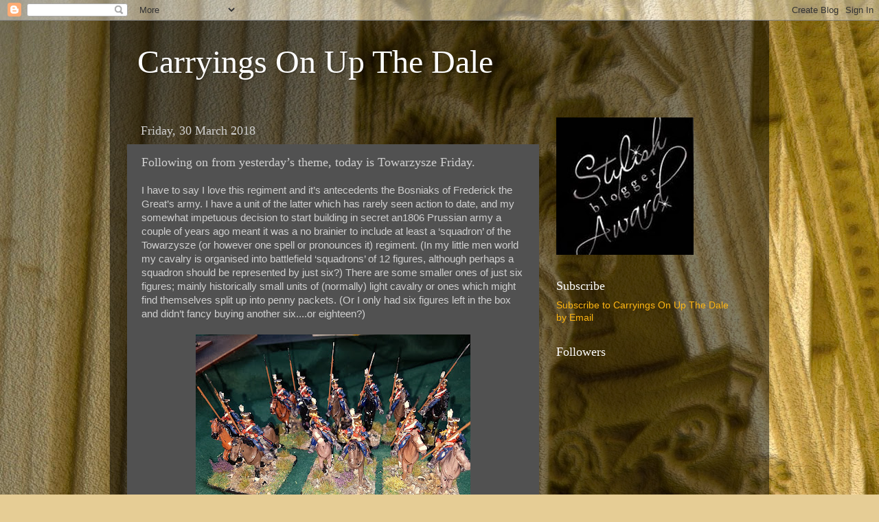

--- FILE ---
content_type: text/html; charset=UTF-8
request_url: https://www.carryingsonupthedale.com/b/stats?style=BLACK_TRANSPARENT&timeRange=ALL_TIME&token=APq4FmDSrqGIZMbbG84qnn9ixh8N2aQgLJtURi_HZZQLFf7UaXq0B6AIJxtqCpmLoZXUfebziE1Drd4A2lwqAJ8fqieqSJVONQ
body_size: 41
content:
{"total":2184618,"sparklineOptions":{"backgroundColor":{"fillOpacity":0.1,"fill":"#000000"},"series":[{"areaOpacity":0.3,"color":"#202020"}]},"sparklineData":[[0,22],[1,17],[2,16],[3,16],[4,15],[5,15],[6,17],[7,13],[8,20],[9,18],[10,20],[11,16],[12,21],[13,18],[14,21],[15,21],[16,27],[17,36],[18,39],[19,44],[20,36],[21,37],[22,32],[23,33],[24,38],[25,37],[26,100],[27,38],[28,58],[29,30]],"nextTickMs":70588}